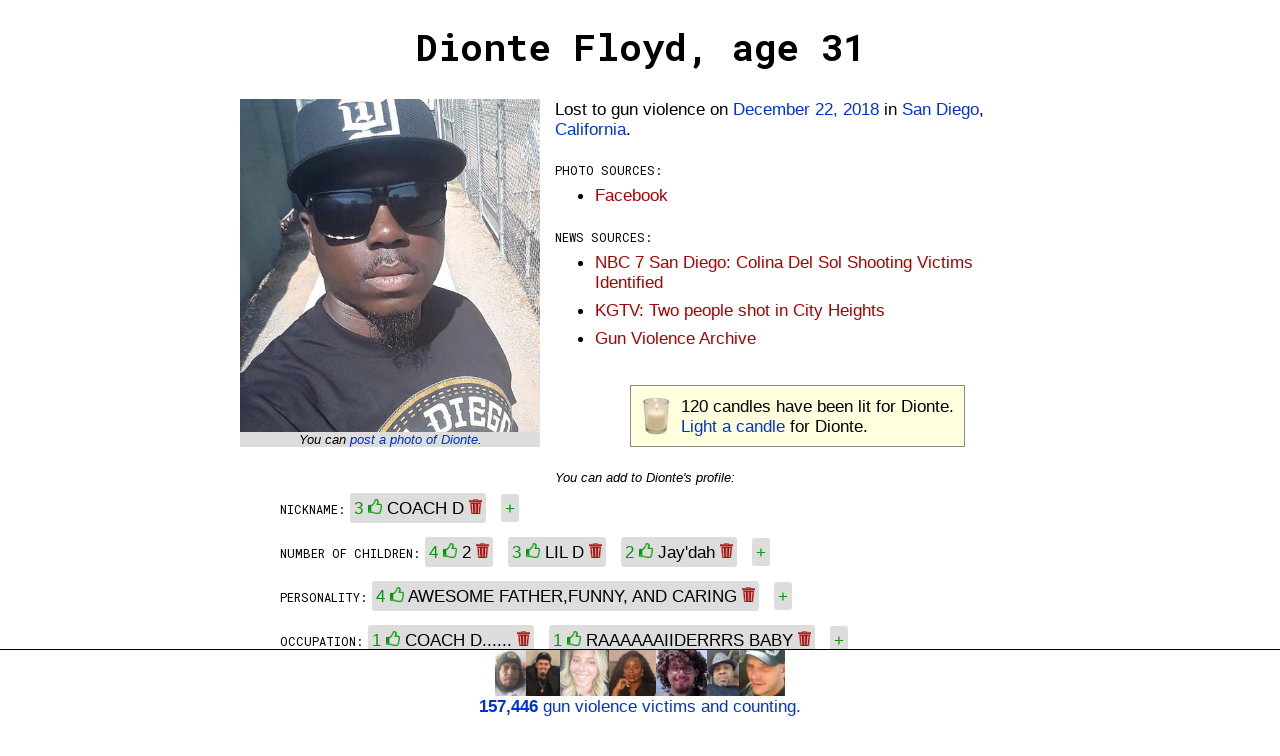

--- FILE ---
content_type: text/html;charset=UTF-8
request_url: https://gunmemorial.org/2018/12/22/dionte-floyd
body_size: 19801
content:
<!DOCTYPE html>
<html  lang="en">
<head>
  <meta charset="utf-8"/>
<meta name="viewport" content="width=device-width, initial-scale=1"/>
  <link rel="canonical" href="https://gunmemorial.org/2018/12/22/dionte-floyd" />
<link rel="amphtml" href="https://gunmemorial.org/amp/2018/12/22/dionte-floyd" />
  <link rel="stylesheet" type="text/css" href="/css/main.css" media="all" />
  <link rel="stylesheet" type="text/css" href="/css/sk-circle.css" media="all" />
<link rel="shortcut icon" type="image/x-icon" href="/favicon.ico" />
  <title>Dionte Floyd, age 31</title>

  <!-- twitter card -->
  <meta name="twitter:card" content="summary" />
  <meta name="twitter:site" content="@GunMemorial" />
  <meta name="twitter:title" content="Dionte Floyd, age 31" />
  <meta name="twitter:description" content="Lost to gun violence on December 22, 2018 in San Diego, California.  Click to light a candle, post a photo, or tell the world about Dionte." />
  <meta name="twitter:image" content="https://s3.amazonaws.com/gunmemorial-media/photo/113307.jpg" />

  <!-- facebook card -->
  <meta property="fb:app_id"             content="161443557556881" />
  <meta property="og:url"                content="https://gunmemorial.org/2018/12/22/dionte-floyd" />
  <meta property="og:type"               content="article" />
  <meta property="og:title"              content="Dionte Floyd, age 31" />
  <meta property="og:description"        content="Lost to gun violence on December 22, 2018 in San Diego, California.  Click to light a candle, post a photo, or tell the world about Dionte." />
  <meta property="og:image" content="https://gunmemorial.org/og_image?victimId=215700"/>
<meta property="og:image:width" content="1200"/>
<meta property="og:image:height" content="630"/><!--
  <meta property="place:location:latitude"  content="32.7573" />
  <meta property="place:location:longitude" content="-117.084" />
  -->
<!--[if lt IE 9]>
  <script src="//ajax.googleapis.com/ajax/libs/jquery/1.8.3/jquery.min.js"></script>
  <![endif]-->
  <!--[if (gte IE 9) | (!IE)]><!-->
  <script src="//ajax.googleapis.com/ajax/libs/jquery/3.7.1/jquery.min.js"></script>
  <!--<![endif]-->

  <style>
  

    body{
      word-wrap: break-word; /* so long urls dont stretch div width on Safari */
      padding:10px
    }
    .single-col{
      width:800px;
      overflow:auto; 
    }
    @media only screen and (max-width: 840px) {
      .single-col{
        width: auto;
        padding-left:20px;
        padding-right:20px;
      }
    }

    #edit-link{
      float:left
    }
    #pencil-img{
      float:left;margin-right:10px;height:40px;
    }
    #candle-img{
      height:40px;float:left;margin-right:10px
    }
    #candle-spinner{
      display:none;
    }
    #project-info{
      width:100%; float:left
    }
    .no-top-margin{
      margin-top:0
    }
    #latest-victim-block{
      display:inline-block; vertical-align:top; padding:5px
    }
    .footer{
      height: 70px;
    }
    .footer p{
      margin-top:-4px
    }
    .footer img{
      height:46px;
    }
    #talk-icon{
      height: 25px; position:relative; top:8px;
    }
    #already-lit-candle{
      display:none;
    }
    .small-italic{
      font-style:italic; font-size:10pt
    }
    </style>






  <link href='https://fonts.googleapis.com/css?family=Roboto+Mono:400,100,700,500,300' rel='stylesheet' type='text/css'/>
  <!-- Google tag (gtag.js) -->
  <script async="true" src="https://www.googletagmanager.com/gtag/js?id=G-SEPEM0BKT9"></script>
  <script>
    // Send page view only in the main frame, not in an iframe, to avoid duplicate views.
    let gtagConfig = {};
    if (window.frameElement !== null || "" == "true") {
      gtagConfig["send_page_view"] = false;
    }
    console.log(gtagConfig);
    window.dataLayer = window.dataLayer || [];
    function gtag(){dataLayer.push(arguments);}
    gtag('js', new Date());
    gtag('config', 'G-SEPEM0BKT9', gtagConfig);
  </script><script type="application/ld+json">
  
    {
      "@context": "http://schema.org",
      "@type": "Person",
      "mainEntityOfPage": "https://gunmemorial.org/2018/12/22/dionte-floyd",
      "name": "Dionte Floyd",
      "description": "Age 31. Lost to gun violence on December 22, 2018 in San Diego, California.  Click to light a candle, post a photo, or tell the world about Dionte.",
    
      "gender": "Male",
    
      "image": {
        "type": "ImageObject",
        "url": "https://s3.amazonaws.com/gunmemorial-media/photo/113307.jpg",
        "width": 485,
        "height": 538
      },
    
      "deathDate": "2018-12-22",
      "deathPlace": {"address":"San Diego, California"}
    }
    </script>

  </head>

<body>
<div id="full-height-wrapper">

<h1>Dionte Floyd, age 31</h1>
  <div class="single-col">
    <div class="photo-pane">
  <a href="https://s3.amazonaws.com/gunmemorial-media/photo/113307.jpg">
          <img src="https://s3.amazonaws.com/gunmemorial-media/photo/113307.jpg" alt="photo" id="" class="victim-photo"/></a>
  <div class="center">
        <p class="better-photo">You can <a target="_blank" href="/public_post.jsp?victim=215700">
          post a photo of Dionte</a>.</p>
      </div>
  </div>
    <p class="no-top-margin">
      Lost to gun violence&nbsp;on <a href="/2018/12/22">December 22, 2018</a> in <a href="/CA/san-diego">San Diego</a>, <a href="/CA">California</a>.
    </p>
  <p class="key">Photo sources:</p>
    <ul>
      <li><a rel="follow" href="https://www.facebook.com/profile.php?id=100001269543630" class="subtle">
                    Facebook
                  </a></li>
      </ul>
<p class="key">News sources:</p>
  <ul>
    <li><a rel="nofollow" href="https://www.nbcsandiego.com/news/local/2-Wounded-in-Mid-City-Liquor-Store-Shooting--503396391.html" class="subtle">NBC 7 San Diego: Colina Del Sol Shooting Victims Identified</a></li>
    <li><a rel="nofollow" href="https://www.10news.com/news/local-news/two-people-shot-in-colina-del-sol" class="subtle">KGTV: Two people shot in City Heights</a></li>
    <li><a rel="nofollow" class="subtle" href="https://www.gunviolencearchive.org/incident/1283339">
            Gun Violence Archive</a></li>
    </ul>
<div class="center">
    <div class="callout">
      <img src="/img/votive_candle.png" alt="" id="candle-img" class=""/><span id="num-candles">120</span> candles have been lit for Dionte.<br/>
      <span id="light-candle">
          <a href="/light_candle.jsp?id=215700" rel="nofollow">Light a candle</a> for Dionte.
        </span>
      <span id="already-lit-candle">
        <p>The people with the most candles in the past 24 hours are <a href="/">featured</a> on our homepage.</p>
<p style="margin-bottom:0"><a href="https://www.facebook.com/dialog/share?app_id=161443557556881&display=page&href=https%3A%2F%2Fgunmemorial.org%2F2018%2F12%2F22%2Fdionte-floyd&redirect_uri=https%3A%2F%2Fgunmemorial.org%2F2018%2F12%2F22%2Fdionte-floyd">Ask your friends to light a candle</a> or
  come back tomorrow to light another candle for Dionte.</p></span>
      <div id="candle-spinner" class="sk-circle">
        <div class="sk-circle1 sk-child"></div>
        <div class="sk-circle2 sk-child"></div>
        <div class="sk-circle3 sk-child"></div>
        <div class="sk-circle4 sk-child"></div>
        <div class="sk-circle5 sk-child"></div>
        <div class="sk-circle6 sk-child"></div>
        <div class="sk-circle7 sk-child"></div>
        <div class="sk-circle8 sk-child"></div>
        <div class="sk-circle9 sk-child"></div>
        <div class="sk-circle10 sk-child"></div>
        <div class="sk-circle11 sk-child"></div>
        <div class="sk-circle12 sk-child"></div>
      </div>
    </div>
  </div>
<script type="text/javascript">
    var alreadyLit = false;
    var numCandles = 120;

    function updateCandles() {
      $('#num-candles').text(numCandles);
      if (alreadyLit) {
        $('#light-candle').hide();
        $('#already-lit-candle').show();
      } else {
        $('#light-candle').show();
        $('#already-lit-candle').hide();
      }
    }
    updateCandles();

    $('#light-candle a').click(function() {
      $('#light-candle').hide();
      $('#candle-spinner').show();
      $.post('/doLightCandle?victim=215700', null, function(){
        $('#candle-spinner').hide();
        numCandles++;
        alreadyLit = true;
        updateCandles();
        gtag('event', 'candle', {
          path: '2018/12/22/dionte-floyd'
        });
      });
      // Set timer to allow candle lighting again in 20 hours.
      // 20 hours will work well in most cases, including for people who visit around the same time every day.
      setTimeout(function () {
        alreadyLit = false;
        updateCandles();
      }, 1000*3600*20);
      // don't follow link
      return false;
    });
  </script>

<div id="profile">
  <p style="font-style:italic; font-size:10pt; margin-bottom:0">
    
      You can add to Dionte&apos;s profile:
    </p>
  <ul style="list-style:none">
  <li>
      <span class="key">Nickname:</span>
      <div class="tag">
            <a class="moderate" answer-id="284035" answer="COACH D"
               question="Nickname" downvote="false" href="#">
              <span class="count">3</span>
              <img src="/img/thumbs_up.png"/>
            </a>
          <span class="answer">COACH D</span>
          <a class="tag-x moderate" answer-id="284035" downvote="true" href="#">
              <img src="/img/trash.png"/>
            </a>
          </div>
        <div class="tag"><a class="add-tag" question="Nickname" href="#">+</a></div>
      </li>
    <li>
      <span class="key">Number of children:</span>
      <div class="tag">
            <a class="moderate" answer-id="283999" answer="2"
               question="Number of children" downvote="false" href="#">
              <span class="count">4</span>
              <img src="/img/thumbs_up.png"/>
            </a>
          <span class="answer">2</span>
          <a class="tag-x moderate" answer-id="283999" downvote="true" href="#">
              <img src="/img/trash.png"/>
            </a>
          </div>
        <div class="tag">
            <a class="moderate" answer-id="284059" answer="LIL D "
               question="Number of children" downvote="false" href="#">
              <span class="count">3</span>
              <img src="/img/thumbs_up.png"/>
            </a>
          <span class="answer">LIL D </span>
          <a class="tag-x moderate" answer-id="284059" downvote="true" href="#">
              <img src="/img/trash.png"/>
            </a>
          </div>
        <div class="tag">
            <a class="moderate" answer-id="284094" answer="Jay&#039;dah"
               question="Number of children" downvote="false" href="#">
              <span class="count">2</span>
              <img src="/img/thumbs_up.png"/>
            </a>
          <span class="answer">Jay&#039;dah</span>
          <a class="tag-x moderate" answer-id="284094" downvote="true" href="#">
              <img src="/img/trash.png"/>
            </a>
          </div>
        <div class="tag"><a class="add-tag" question="Number of children" href="#">+</a></div>
      </li>
    <li>
      <span class="key">Personality:</span>
      <div class="tag">
            <a class="moderate" answer-id="284036" answer="AWESOME FATHER,FUNNY, AND CARING"
               question="Personality" downvote="false" href="#">
              <span class="count">4</span>
              <img src="/img/thumbs_up.png"/>
            </a>
          <span class="answer">AWESOME FATHER,FUNNY, AND CARING</span>
          <a class="tag-x moderate" answer-id="284036" downvote="true" href="#">
              <img src="/img/trash.png"/>
            </a>
          </div>
        <div class="tag"><a class="add-tag" question="Personality" href="#">+</a></div>
      </li>
    <li>
      <span class="key">Occupation:</span>
      <div class="tag">
            <a class="moderate" answer-id="284033" answer="COACH D......"
               question="Occupation" downvote="false" href="#">
              <span class="count">1</span>
              <img src="/img/thumbs_up.png"/>
            </a>
          <span class="answer">COACH D......</span>
          <a class="tag-x moderate" answer-id="284033" downvote="true" href="#">
              <img src="/img/trash.png"/>
            </a>
          </div>
        <div class="tag">
            <a class="moderate" answer-id="284034" answer="RAAAAAAIIDERRRS BABY"
               question="Occupation" downvote="false" href="#">
              <span class="count">1</span>
              <img src="/img/thumbs_up.png"/>
            </a>
          <span class="answer">RAAAAAAIIDERRRS BABY</span>
          <a class="tag-x moderate" answer-id="284034" downvote="true" href="#">
              <img src="/img/trash.png"/>
            </a>
          </div>
        <div class="tag"><a class="add-tag" question="Occupation" href="#">+</a></div>
      </li>
    <li>
      <span class="key">Workplace:</span>
      <div class="tag">
            <a class="moderate" answer-id="284695" answer="Waters Catering"
               question="Workplace" downvote="false" href="#">
              <span class="count">1</span>
              <img src="/img/thumbs_up.png"/>
            </a>
          <span class="answer">Waters Catering</span>
          <a class="tag-x moderate" answer-id="284695" downvote="true" href="#">
              <img src="/img/trash.png"/>
            </a>
          </div>
        <div class="tag"><a class="add-tag" question="Workplace" href="#">+</a></div>
      </li>
    <li>
      <span class="key">Schools attended:</span>
      <div class="tag"><a class="add-tag" question="Schools attended" href="#">+</a></div>
      </li>
    <li>
      <span class="key">Comments:</span>
      <div class="tag">
            <a class="moderate" answer-id="300210" answer="we love you dionte"
               question="Comments" downvote="false" href="#">
              <span class="count">1</span>
              <img src="/img/thumbs_up.png"/>
            </a>
          <span class="answer">we love you dionte</span>
          <a class="tag-x moderate" answer-id="300210" downvote="true" href="#">
              <img src="/img/trash.png"/>
            </a>
          </div>
        <div class="tag"><a class="add-tag" question="Comments" href="#">+</a></div>
      </li>
    </ul>
  <script>
    function disableInteraction(tag) {
        $(tag).find("a").css("filter", "grayscale(100%)");
        $(tag).find("a").css("-webkit-filter", "grayscale(100%)");
        $(tag).find(".tag-x").hide();
    };

    // handle tag moderation clicks
    $('a.moderate').click(function (){
        moderate(this);
        return false; // dont follow link
    });
    function moderate(anchor) {
        downvote = $(anchor).attr('downvote');
        answerId = $(anchor).attr('answer-id');
        tag = $(anchor).parent();
        modCount = $(anchor).find('.count');
        if (downvote == "true") {
            if (!confirm('Permanently delete "'+$(tag).find('.answer').text()+'"?')) {
                return;
            }
        }
        $.post('/poll/doModerateAnswer?answer='+answerId+'&downvote='+downvote)
            .done(function (){
                if (downvote == "false") {
                    // increment likes
                    $(modCount).text(parseInt($(modCount).text())+1);
                }
                gtag('event', 'moderate-answer-' + (downvote == "true" ? "down" : "up"), {
                  path: '2018/12/22/dionte-floyd'
                });
            })
            .always(function (){
                if (downvote == "true") {
                    // remove tag
                    $(tag).hide();
                }
                disableInteraction(tag)
            });
    };

    // handle click on new tags
    $('a.add-tag').click(function (){
        plusTag = $(this).parent();
        question = $(this).attr('question');
        var answer = prompt('Enter your new information for "' + question + '". This is for people who knew the victim. If you did not know the victim, then please just light a candle to express your condolences. All comments are reviewed by our volunteers before being posted publicly.', "");
        answer = answer.trim();
        if (answer == null || answer.length == 0) {
            return false;
        }
        if (answer.length > 100) {
            alert('Your answer must be shorter than 100 letters. Please try again.');
            return false;
        }

        // post answer
        $.post('/poll/doAnswerQuestion?victim=215700&question='+encodeURIComponent(question)+'&answer='+encodeURIComponent(answer))
            .done(function (){
                // add tag
                let textDiv = document.createElement("div");
                textDiv.setAttribute("class", "tag");
                textDiv.appendChild(document.createTextNode(answer)); // this escapes HTML
                $(textDiv).insertBefore(plusTag);
                gtag('event', 'add-answer', {
                  path: '2018/12/22/dionte-floyd'
                });
            });

        return false;
    });

  </script>
 </div><div class="center">
    <div class="callout callout-talk">
    <a href="https://talk.gunmemorial.org">
      <img src="/img/talk.png" alt="talk" id="talk-icon" class=""/>
       about losing someone to gun violence:</a>
      <ul>
        <li><a href="https://talk.gunmemorial.org/t/would-you-have-a-conversation-with-the-person-who-murdered-your-loved-one">Would you have a conversation with the person who murdered your loved one?</a></li>
        <li><a href="https://talk.gunmemorial.org/t/i-am-so-incomplete">I am so incomplete</a></li>
        <li><a href="https://talk.gunmemorial.org/t/praying-for-all">Praying for ALL</a></li>
        <li><a href="https://talk.gunmemorial.org/t/u-took-my-only-son">U took my only son</a></li>
        </ul>
    </div></div><p class="key">Other nearby fatal shootings:</p>
    <ul>
    <li>
        <a href="/2025/12/18/tatyana-remley">
              <span class="red">San Diego, CA</span>
              <small>- December 18, 2025</small>
            </a>
          </li>
    <li>
        <a href="/2025/11/08/ismael-ramirez">
              <span class="red">San Diego, CA</span>
              <small>- November 8, 2025</small>
            </a>
          </li>
    <li>
        <a href="/2025/10/06/enrique-nunez">
              <span class="red">San Diego, CA</span>
              <small>- October 6, 2025</small>
            </a>
          </li>
    <li>
        <a href="/2025/09/23/mark-edward-tome">
              <span class="red">San Diego, CA</span>
              <small>- September 23, 2025</small>
            </a>
          </li>
    <li>
        <a href="/2025/09/10/joseph-bojorquez-jr">
              <span class="red">San Diego, CA</span>
              <small>- September 10, 2025</small>
            </a>
          </li>
    </ul>
  </div></div><div class="footer">
    <a target="_self" href="/">
      <span class="font-size-zero">
        <img src="https://media.gunmemorial.org/photo_thumb/100/578080.jpg" alt="" id="" class=""/><img src="https://media.gunmemorial.org/photo_thumb/100/578073.jpg" alt="" id="" class=""/><img src="https://media.gunmemorial.org/photo_thumb/100/578076.jpg" alt="" id="" class=""/><img src="https://media.gunmemorial.org/photo_thumb/100/578065.jpg" alt="" id="" class=""/><img src="https://media.gunmemorial.org/photo_thumb/100/578071.jpg" alt="" id="" class=""/><img src="https://media.gunmemorial.org/photo_thumb/100/577632.jpg" alt="" id="" class=""/><img src="https://media.gunmemorial.org/photo_thumb/100/577576.jpg" alt="" id="" class=""/></span>
      <p><b>157,446</b> gun violence victims and counting.</p>
    </a>
  </div><script src="/js/photo_modal.js"></script>
  
</body>
</html>